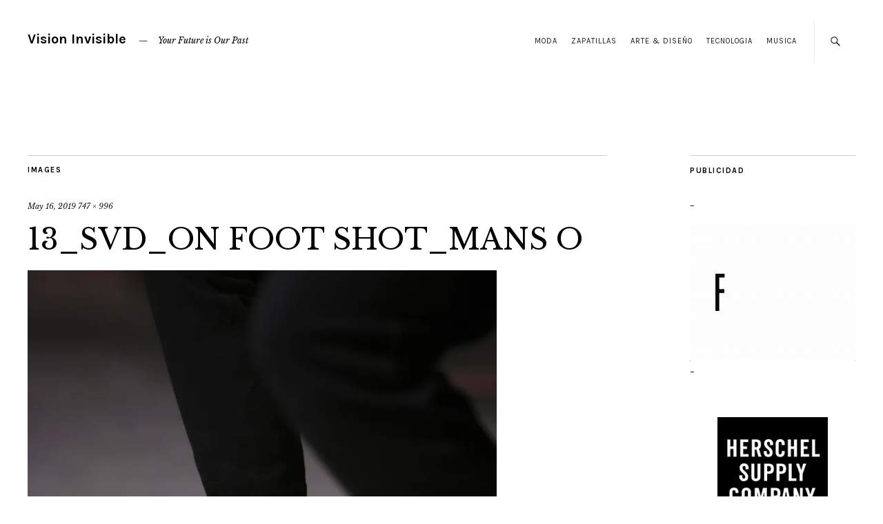

--- FILE ---
content_type: text/html; charset=UTF-8
request_url: https://www.visioninvisible.com.ar/2019/05/08/sivasdescalzo-rinde-homenaje-al-mundial-82-en-su-colaboracion-para-adidas-consortium/13_svd_on-foot-shot_mans-o/
body_size: 11993
content:
<!DOCTYPE html>
<html dir="ltr" lang="en-US" id="html">
<head>
	<meta charset="UTF-8" />
	<meta name="viewport" content="width=device-width,initial-scale=1">
	<link rel="profile" href="http://gmpg.org/xfn/11">
	<link rel="pingback" href="https://www.visioninvisible.com.ar/xmlrpc.php">
	<!--[if lt IE 9]>
		<script src="https://www.visioninvisible.com.ar/wp-content/themes/zvi/js/html5.js"></script>
	<![endif]-->
<title>13_SVD_ON FOOT SHOT_MANS O | Vision Invisible</title>

		<!-- All in One SEO 4.2.3.1 -->
		<meta name="robots" content="max-image-preview:large" />
		<link rel="canonical" href="https://www.visioninvisible.com.ar/2019/05/08/sivasdescalzo-rinde-homenaje-al-mundial-82-en-su-colaboracion-para-adidas-consortium/13_svd_on-foot-shot_mans-o/" />
		<meta name="generator" content="All in One SEO (AIOSEO) 4.2.3.1 " />
		<meta name="google" content="nositelinkssearchbox" />
		<script type="application/ld+json" class="aioseo-schema">
			{"@context":"https:\/\/schema.org","@graph":[{"@type":"WebSite","@id":"https:\/\/www.visioninvisible.com.ar\/#website","url":"https:\/\/www.visioninvisible.com.ar\/","name":"Vision Invisible","description":"Your Future is Our Past","inLanguage":"en-US","publisher":{"@id":"https:\/\/www.visioninvisible.com.ar\/#organization"}},{"@type":"Organization","@id":"https:\/\/www.visioninvisible.com.ar\/#organization","name":"Vision Invisible","url":"https:\/\/www.visioninvisible.com.ar\/"},{"@type":"BreadcrumbList","@id":"https:\/\/www.visioninvisible.com.ar\/2019\/05\/08\/sivasdescalzo-rinde-homenaje-al-mundial-82-en-su-colaboracion-para-adidas-consortium\/13_svd_on-foot-shot_mans-o\/#breadcrumblist","itemListElement":[{"@type":"ListItem","@id":"https:\/\/www.visioninvisible.com.ar\/#listItem","position":1,"item":{"@type":"WebPage","@id":"https:\/\/www.visioninvisible.com.ar\/","name":"Home","description":"Your Future is Our Past","url":"https:\/\/www.visioninvisible.com.ar\/"},"nextItem":"https:\/\/www.visioninvisible.com.ar\/2019\/05\/08\/sivasdescalzo-rinde-homenaje-al-mundial-82-en-su-colaboracion-para-adidas-consortium\/13_svd_on-foot-shot_mans-o\/#listItem"},{"@type":"ListItem","@id":"https:\/\/www.visioninvisible.com.ar\/2019\/05\/08\/sivasdescalzo-rinde-homenaje-al-mundial-82-en-su-colaboracion-para-adidas-consortium\/13_svd_on-foot-shot_mans-o\/#listItem","position":2,"item":{"@type":"WebPage","@id":"https:\/\/www.visioninvisible.com.ar\/2019\/05\/08\/sivasdescalzo-rinde-homenaje-al-mundial-82-en-su-colaboracion-para-adidas-consortium\/13_svd_on-foot-shot_mans-o\/","name":"13_SVD_ON FOOT SHOT_MANS O","url":"https:\/\/www.visioninvisible.com.ar\/2019\/05\/08\/sivasdescalzo-rinde-homenaje-al-mundial-82-en-su-colaboracion-para-adidas-consortium\/13_svd_on-foot-shot_mans-o\/"},"previousItem":"https:\/\/www.visioninvisible.com.ar\/#listItem"}]},{"@type":"Person","@id":"https:\/\/www.visioninvisible.com.ar\/author\/marxs\/#author","url":"https:\/\/www.visioninvisible.com.ar\/author\/marxs\/","name":"Marxs","image":{"@type":"ImageObject","@id":"https:\/\/www.visioninvisible.com.ar\/2019\/05\/08\/sivasdescalzo-rinde-homenaje-al-mundial-82-en-su-colaboracion-para-adidas-consortium\/13_svd_on-foot-shot_mans-o\/#authorImage","url":"https:\/\/secure.gravatar.com\/avatar\/a6a3e063be485efb0835c1e0d1333524b60ec518d8d9b5be87a198fd4d25e954?s=96&d=mm&r=g","width":96,"height":96,"caption":"Marxs"}},{"@type":"ItemPage","@id":"https:\/\/www.visioninvisible.com.ar\/2019\/05\/08\/sivasdescalzo-rinde-homenaje-al-mundial-82-en-su-colaboracion-para-adidas-consortium\/13_svd_on-foot-shot_mans-o\/#itempage","url":"https:\/\/www.visioninvisible.com.ar\/2019\/05\/08\/sivasdescalzo-rinde-homenaje-al-mundial-82-en-su-colaboracion-para-adidas-consortium\/13_svd_on-foot-shot_mans-o\/","name":"13_SVD_ON FOOT SHOT_MANS O | Vision Invisible","inLanguage":"en-US","isPartOf":{"@id":"https:\/\/www.visioninvisible.com.ar\/#website"},"breadcrumb":{"@id":"https:\/\/www.visioninvisible.com.ar\/2019\/05\/08\/sivasdescalzo-rinde-homenaje-al-mundial-82-en-su-colaboracion-para-adidas-consortium\/13_svd_on-foot-shot_mans-o\/#breadcrumblist"},"author":"https:\/\/www.visioninvisible.com.ar\/author\/marxs\/#author","creator":"https:\/\/www.visioninvisible.com.ar\/author\/marxs\/#author","datePublished":"2019-05-16T17:22:13-03:00","dateModified":"2019-05-16T17:22:13-03:00"}]}
		</script>
		<!-- All in One SEO -->

<link rel='dns-prefetch' href='//secure.gravatar.com' />
<link rel='dns-prefetch' href='//fonts.googleapis.com' />
<link rel='dns-prefetch' href='//v0.wordpress.com' />
<link rel='dns-prefetch' href='//widgets.wp.com' />
<link rel='dns-prefetch' href='//s0.wp.com' />
<link rel='dns-prefetch' href='//0.gravatar.com' />
<link rel='dns-prefetch' href='//1.gravatar.com' />
<link rel='dns-prefetch' href='//2.gravatar.com' />
<link rel='dns-prefetch' href='//i0.wp.com' />
<link rel='dns-prefetch' href='//c0.wp.com' />
<link rel="alternate" type="application/rss+xml" title="Vision Invisible &raquo; Feed" href="https://www.visioninvisible.com.ar/feed/" />
<link rel="alternate" type="application/rss+xml" title="Vision Invisible &raquo; Comments Feed" href="https://www.visioninvisible.com.ar/comments/feed/" />
<link rel="alternate" type="application/rss+xml" title="Vision Invisible &raquo; 13_SVD_ON FOOT SHOT_MANS O Comments Feed" href="https://www.visioninvisible.com.ar/2019/05/08/sivasdescalzo-rinde-homenaje-al-mundial-82-en-su-colaboracion-para-adidas-consortium/13_svd_on-foot-shot_mans-o/feed/" />
<link rel="alternate" title="oEmbed (JSON)" type="application/json+oembed" href="https://www.visioninvisible.com.ar/wp-json/oembed/1.0/embed?url=https%3A%2F%2Fwww.visioninvisible.com.ar%2F2019%2F05%2F08%2Fsivasdescalzo-rinde-homenaje-al-mundial-82-en-su-colaboracion-para-adidas-consortium%2F13_svd_on-foot-shot_mans-o%2F" />
<link rel="alternate" title="oEmbed (XML)" type="text/xml+oembed" href="https://www.visioninvisible.com.ar/wp-json/oembed/1.0/embed?url=https%3A%2F%2Fwww.visioninvisible.com.ar%2F2019%2F05%2F08%2Fsivasdescalzo-rinde-homenaje-al-mundial-82-en-su-colaboracion-para-adidas-consortium%2F13_svd_on-foot-shot_mans-o%2F&#038;format=xml" />
			<link rel="preload" href="https://www.visioninvisible.com.ar/wp-content/plugins/canvas/assets/fonts/canvas-icons.woff" as="font" type="font/woff" crossorigin>
			<style id='wp-img-auto-sizes-contain-inline-css' type='text/css'>
img:is([sizes=auto i],[sizes^="auto," i]){contain-intrinsic-size:3000px 1500px}
/*# sourceURL=wp-img-auto-sizes-contain-inline-css */
</style>
<link rel='stylesheet' id='canvas-css' href='https://www.visioninvisible.com.ar/wp-content/plugins/canvas/assets/css/canvas.css?ver=2.3.8' type='text/css' media='all' />
<link rel='alternate stylesheet' id='powerkit-icons-css' href='https://www.visioninvisible.com.ar/wp-content/plugins/powerkit/assets/fonts/powerkit-icons.woff?ver=2.7.5' type='text/css' as='font' type='font/wof' crossorigin />
<link rel='stylesheet' id='powerkit-css' href='https://www.visioninvisible.com.ar/wp-content/plugins/powerkit/assets/css/powerkit.css?ver=2.7.5' type='text/css' media='all' />
<style id='wp-emoji-styles-inline-css' type='text/css'>

	img.wp-smiley, img.emoji {
		display: inline !important;
		border: none !important;
		box-shadow: none !important;
		height: 1em !important;
		width: 1em !important;
		margin: 0 0.07em !important;
		vertical-align: -0.1em !important;
		background: none !important;
		padding: 0 !important;
	}
/*# sourceURL=wp-emoji-styles-inline-css */
</style>
<style id='wp-block-library-inline-css' type='text/css'>
:root{--wp-block-synced-color:#7a00df;--wp-block-synced-color--rgb:122,0,223;--wp-bound-block-color:var(--wp-block-synced-color);--wp-editor-canvas-background:#ddd;--wp-admin-theme-color:#007cba;--wp-admin-theme-color--rgb:0,124,186;--wp-admin-theme-color-darker-10:#006ba1;--wp-admin-theme-color-darker-10--rgb:0,107,160.5;--wp-admin-theme-color-darker-20:#005a87;--wp-admin-theme-color-darker-20--rgb:0,90,135;--wp-admin-border-width-focus:2px}@media (min-resolution:192dpi){:root{--wp-admin-border-width-focus:1.5px}}.wp-element-button{cursor:pointer}:root .has-very-light-gray-background-color{background-color:#eee}:root .has-very-dark-gray-background-color{background-color:#313131}:root .has-very-light-gray-color{color:#eee}:root .has-very-dark-gray-color{color:#313131}:root .has-vivid-green-cyan-to-vivid-cyan-blue-gradient-background{background:linear-gradient(135deg,#00d084,#0693e3)}:root .has-purple-crush-gradient-background{background:linear-gradient(135deg,#34e2e4,#4721fb 50%,#ab1dfe)}:root .has-hazy-dawn-gradient-background{background:linear-gradient(135deg,#faaca8,#dad0ec)}:root .has-subdued-olive-gradient-background{background:linear-gradient(135deg,#fafae1,#67a671)}:root .has-atomic-cream-gradient-background{background:linear-gradient(135deg,#fdd79a,#004a59)}:root .has-nightshade-gradient-background{background:linear-gradient(135deg,#330968,#31cdcf)}:root .has-midnight-gradient-background{background:linear-gradient(135deg,#020381,#2874fc)}:root{--wp--preset--font-size--normal:16px;--wp--preset--font-size--huge:42px}.has-regular-font-size{font-size:1em}.has-larger-font-size{font-size:2.625em}.has-normal-font-size{font-size:var(--wp--preset--font-size--normal)}.has-huge-font-size{font-size:var(--wp--preset--font-size--huge)}.has-text-align-center{text-align:center}.has-text-align-left{text-align:left}.has-text-align-right{text-align:right}.has-fit-text{white-space:nowrap!important}#end-resizable-editor-section{display:none}.aligncenter{clear:both}.items-justified-left{justify-content:flex-start}.items-justified-center{justify-content:center}.items-justified-right{justify-content:flex-end}.items-justified-space-between{justify-content:space-between}.screen-reader-text{border:0;clip-path:inset(50%);height:1px;margin:-1px;overflow:hidden;padding:0;position:absolute;width:1px;word-wrap:normal!important}.screen-reader-text:focus{background-color:#ddd;clip-path:none;color:#444;display:block;font-size:1em;height:auto;left:5px;line-height:normal;padding:15px 23px 14px;text-decoration:none;top:5px;width:auto;z-index:100000}html :where(.has-border-color){border-style:solid}html :where([style*=border-top-color]){border-top-style:solid}html :where([style*=border-right-color]){border-right-style:solid}html :where([style*=border-bottom-color]){border-bottom-style:solid}html :where([style*=border-left-color]){border-left-style:solid}html :where([style*=border-width]){border-style:solid}html :where([style*=border-top-width]){border-top-style:solid}html :where([style*=border-right-width]){border-right-style:solid}html :where([style*=border-bottom-width]){border-bottom-style:solid}html :where([style*=border-left-width]){border-left-style:solid}html :where(img[class*=wp-image-]){height:auto;max-width:100%}:where(figure){margin:0 0 1em}html :where(.is-position-sticky){--wp-admin--admin-bar--position-offset:var(--wp-admin--admin-bar--height,0px)}@media screen and (max-width:600px){html :where(.is-position-sticky){--wp-admin--admin-bar--position-offset:0px}}
.has-text-align-justify{text-align:justify;}

/*# sourceURL=wp-block-library-inline-css */
</style><style id='global-styles-inline-css' type='text/css'>
:root{--wp--preset--aspect-ratio--square: 1;--wp--preset--aspect-ratio--4-3: 4/3;--wp--preset--aspect-ratio--3-4: 3/4;--wp--preset--aspect-ratio--3-2: 3/2;--wp--preset--aspect-ratio--2-3: 2/3;--wp--preset--aspect-ratio--16-9: 16/9;--wp--preset--aspect-ratio--9-16: 9/16;--wp--preset--color--black: #000000;--wp--preset--color--cyan-bluish-gray: #abb8c3;--wp--preset--color--white: #ffffff;--wp--preset--color--pale-pink: #f78da7;--wp--preset--color--vivid-red: #cf2e2e;--wp--preset--color--luminous-vivid-orange: #ff6900;--wp--preset--color--luminous-vivid-amber: #fcb900;--wp--preset--color--light-green-cyan: #7bdcb5;--wp--preset--color--vivid-green-cyan: #00d084;--wp--preset--color--pale-cyan-blue: #8ed1fc;--wp--preset--color--vivid-cyan-blue: #0693e3;--wp--preset--color--vivid-purple: #9b51e0;--wp--preset--gradient--vivid-cyan-blue-to-vivid-purple: linear-gradient(135deg,rgb(6,147,227) 0%,rgb(155,81,224) 100%);--wp--preset--gradient--light-green-cyan-to-vivid-green-cyan: linear-gradient(135deg,rgb(122,220,180) 0%,rgb(0,208,130) 100%);--wp--preset--gradient--luminous-vivid-amber-to-luminous-vivid-orange: linear-gradient(135deg,rgb(252,185,0) 0%,rgb(255,105,0) 100%);--wp--preset--gradient--luminous-vivid-orange-to-vivid-red: linear-gradient(135deg,rgb(255,105,0) 0%,rgb(207,46,46) 100%);--wp--preset--gradient--very-light-gray-to-cyan-bluish-gray: linear-gradient(135deg,rgb(238,238,238) 0%,rgb(169,184,195) 100%);--wp--preset--gradient--cool-to-warm-spectrum: linear-gradient(135deg,rgb(74,234,220) 0%,rgb(151,120,209) 20%,rgb(207,42,186) 40%,rgb(238,44,130) 60%,rgb(251,105,98) 80%,rgb(254,248,76) 100%);--wp--preset--gradient--blush-light-purple: linear-gradient(135deg,rgb(255,206,236) 0%,rgb(152,150,240) 100%);--wp--preset--gradient--blush-bordeaux: linear-gradient(135deg,rgb(254,205,165) 0%,rgb(254,45,45) 50%,rgb(107,0,62) 100%);--wp--preset--gradient--luminous-dusk: linear-gradient(135deg,rgb(255,203,112) 0%,rgb(199,81,192) 50%,rgb(65,88,208) 100%);--wp--preset--gradient--pale-ocean: linear-gradient(135deg,rgb(255,245,203) 0%,rgb(182,227,212) 50%,rgb(51,167,181) 100%);--wp--preset--gradient--electric-grass: linear-gradient(135deg,rgb(202,248,128) 0%,rgb(113,206,126) 100%);--wp--preset--gradient--midnight: linear-gradient(135deg,rgb(2,3,129) 0%,rgb(40,116,252) 100%);--wp--preset--font-size--small: 13px;--wp--preset--font-size--medium: 20px;--wp--preset--font-size--large: 19px;--wp--preset--font-size--x-large: 42px;--wp--preset--font-size--regular: 15px;--wp--preset--font-size--larger: 24px;--wp--preset--spacing--20: 0.44rem;--wp--preset--spacing--30: 0.67rem;--wp--preset--spacing--40: 1rem;--wp--preset--spacing--50: 1.5rem;--wp--preset--spacing--60: 2.25rem;--wp--preset--spacing--70: 3.38rem;--wp--preset--spacing--80: 5.06rem;--wp--preset--shadow--natural: 6px 6px 9px rgba(0, 0, 0, 0.2);--wp--preset--shadow--deep: 12px 12px 50px rgba(0, 0, 0, 0.4);--wp--preset--shadow--sharp: 6px 6px 0px rgba(0, 0, 0, 0.2);--wp--preset--shadow--outlined: 6px 6px 0px -3px rgb(255, 255, 255), 6px 6px rgb(0, 0, 0);--wp--preset--shadow--crisp: 6px 6px 0px rgb(0, 0, 0);}:where(.is-layout-flex){gap: 0.5em;}:where(.is-layout-grid){gap: 0.5em;}body .is-layout-flex{display: flex;}.is-layout-flex{flex-wrap: wrap;align-items: center;}.is-layout-flex > :is(*, div){margin: 0;}body .is-layout-grid{display: grid;}.is-layout-grid > :is(*, div){margin: 0;}:where(.wp-block-columns.is-layout-flex){gap: 2em;}:where(.wp-block-columns.is-layout-grid){gap: 2em;}:where(.wp-block-post-template.is-layout-flex){gap: 1.25em;}:where(.wp-block-post-template.is-layout-grid){gap: 1.25em;}.has-black-color{color: var(--wp--preset--color--black) !important;}.has-cyan-bluish-gray-color{color: var(--wp--preset--color--cyan-bluish-gray) !important;}.has-white-color{color: var(--wp--preset--color--white) !important;}.has-pale-pink-color{color: var(--wp--preset--color--pale-pink) !important;}.has-vivid-red-color{color: var(--wp--preset--color--vivid-red) !important;}.has-luminous-vivid-orange-color{color: var(--wp--preset--color--luminous-vivid-orange) !important;}.has-luminous-vivid-amber-color{color: var(--wp--preset--color--luminous-vivid-amber) !important;}.has-light-green-cyan-color{color: var(--wp--preset--color--light-green-cyan) !important;}.has-vivid-green-cyan-color{color: var(--wp--preset--color--vivid-green-cyan) !important;}.has-pale-cyan-blue-color{color: var(--wp--preset--color--pale-cyan-blue) !important;}.has-vivid-cyan-blue-color{color: var(--wp--preset--color--vivid-cyan-blue) !important;}.has-vivid-purple-color{color: var(--wp--preset--color--vivid-purple) !important;}.has-black-background-color{background-color: var(--wp--preset--color--black) !important;}.has-cyan-bluish-gray-background-color{background-color: var(--wp--preset--color--cyan-bluish-gray) !important;}.has-white-background-color{background-color: var(--wp--preset--color--white) !important;}.has-pale-pink-background-color{background-color: var(--wp--preset--color--pale-pink) !important;}.has-vivid-red-background-color{background-color: var(--wp--preset--color--vivid-red) !important;}.has-luminous-vivid-orange-background-color{background-color: var(--wp--preset--color--luminous-vivid-orange) !important;}.has-luminous-vivid-amber-background-color{background-color: var(--wp--preset--color--luminous-vivid-amber) !important;}.has-light-green-cyan-background-color{background-color: var(--wp--preset--color--light-green-cyan) !important;}.has-vivid-green-cyan-background-color{background-color: var(--wp--preset--color--vivid-green-cyan) !important;}.has-pale-cyan-blue-background-color{background-color: var(--wp--preset--color--pale-cyan-blue) !important;}.has-vivid-cyan-blue-background-color{background-color: var(--wp--preset--color--vivid-cyan-blue) !important;}.has-vivid-purple-background-color{background-color: var(--wp--preset--color--vivid-purple) !important;}.has-black-border-color{border-color: var(--wp--preset--color--black) !important;}.has-cyan-bluish-gray-border-color{border-color: var(--wp--preset--color--cyan-bluish-gray) !important;}.has-white-border-color{border-color: var(--wp--preset--color--white) !important;}.has-pale-pink-border-color{border-color: var(--wp--preset--color--pale-pink) !important;}.has-vivid-red-border-color{border-color: var(--wp--preset--color--vivid-red) !important;}.has-luminous-vivid-orange-border-color{border-color: var(--wp--preset--color--luminous-vivid-orange) !important;}.has-luminous-vivid-amber-border-color{border-color: var(--wp--preset--color--luminous-vivid-amber) !important;}.has-light-green-cyan-border-color{border-color: var(--wp--preset--color--light-green-cyan) !important;}.has-vivid-green-cyan-border-color{border-color: var(--wp--preset--color--vivid-green-cyan) !important;}.has-pale-cyan-blue-border-color{border-color: var(--wp--preset--color--pale-cyan-blue) !important;}.has-vivid-cyan-blue-border-color{border-color: var(--wp--preset--color--vivid-cyan-blue) !important;}.has-vivid-purple-border-color{border-color: var(--wp--preset--color--vivid-purple) !important;}.has-vivid-cyan-blue-to-vivid-purple-gradient-background{background: var(--wp--preset--gradient--vivid-cyan-blue-to-vivid-purple) !important;}.has-light-green-cyan-to-vivid-green-cyan-gradient-background{background: var(--wp--preset--gradient--light-green-cyan-to-vivid-green-cyan) !important;}.has-luminous-vivid-amber-to-luminous-vivid-orange-gradient-background{background: var(--wp--preset--gradient--luminous-vivid-amber-to-luminous-vivid-orange) !important;}.has-luminous-vivid-orange-to-vivid-red-gradient-background{background: var(--wp--preset--gradient--luminous-vivid-orange-to-vivid-red) !important;}.has-very-light-gray-to-cyan-bluish-gray-gradient-background{background: var(--wp--preset--gradient--very-light-gray-to-cyan-bluish-gray) !important;}.has-cool-to-warm-spectrum-gradient-background{background: var(--wp--preset--gradient--cool-to-warm-spectrum) !important;}.has-blush-light-purple-gradient-background{background: var(--wp--preset--gradient--blush-light-purple) !important;}.has-blush-bordeaux-gradient-background{background: var(--wp--preset--gradient--blush-bordeaux) !important;}.has-luminous-dusk-gradient-background{background: var(--wp--preset--gradient--luminous-dusk) !important;}.has-pale-ocean-gradient-background{background: var(--wp--preset--gradient--pale-ocean) !important;}.has-electric-grass-gradient-background{background: var(--wp--preset--gradient--electric-grass) !important;}.has-midnight-gradient-background{background: var(--wp--preset--gradient--midnight) !important;}.has-small-font-size{font-size: var(--wp--preset--font-size--small) !important;}.has-medium-font-size{font-size: var(--wp--preset--font-size--medium) !important;}.has-large-font-size{font-size: var(--wp--preset--font-size--large) !important;}.has-x-large-font-size{font-size: var(--wp--preset--font-size--x-large) !important;}
/*# sourceURL=global-styles-inline-css */
</style>

<style id='classic-theme-styles-inline-css' type='text/css'>
/*! This file is auto-generated */
.wp-block-button__link{color:#fff;background-color:#32373c;border-radius:9999px;box-shadow:none;text-decoration:none;padding:calc(.667em + 2px) calc(1.333em + 2px);font-size:1.125em}.wp-block-file__button{background:#32373c;color:#fff;text-decoration:none}
/*# sourceURL=/wp-includes/css/classic-themes.min.css */
</style>
<link rel='stylesheet' id='canvas-block-posts-sidebar-css' href='https://www.visioninvisible.com.ar/wp-content/plugins/canvas/components/posts/block-posts-sidebar/block-posts-sidebar.css?ver=1659471139' type='text/css' media='all' />
<link rel='stylesheet' id='absolute-reviews-css' href='https://www.visioninvisible.com.ar/wp-content/plugins/absolute-reviews/public/css/absolute-reviews-public.css?ver=1.1.0' type='text/css' media='all' />
<link rel='stylesheet' id='advanced-popups-css' href='https://www.visioninvisible.com.ar/wp-content/plugins/advanced-popups/public/css/advanced-popups-public.css?ver=1.1.3' type='text/css' media='all' />
<link rel='stylesheet' id='arve-main-css' href='https://www.visioninvisible.com.ar/wp-content/plugins/advanced-responsive-video-embedder/build/main.css?ver=1bca356de819b25e2c48f05fc0d1b1e9' type='text/css' media='all' />
<link rel='stylesheet' id='arve-pro-css' href='https://www.visioninvisible.com.ar/wp-content/plugins/arve-pro/build/main.css?ver=8b923f6abe969de964a67e821eab9d5d' type='text/css' media='all' />
<link rel='stylesheet' id='canvas-block-heading-style-css' href='https://www.visioninvisible.com.ar/wp-content/plugins/canvas/components/content-formatting/block-heading/block.css?ver=1659471137' type='text/css' media='all' />
<link rel='stylesheet' id='canvas-block-list-style-css' href='https://www.visioninvisible.com.ar/wp-content/plugins/canvas/components/content-formatting/block-list/block.css?ver=1659471138' type='text/css' media='all' />
<link rel='stylesheet' id='canvas-block-paragraph-style-css' href='https://www.visioninvisible.com.ar/wp-content/plugins/canvas/components/content-formatting/block-paragraph/block.css?ver=1659471138' type='text/css' media='all' />
<link rel='stylesheet' id='canvas-block-separator-style-css' href='https://www.visioninvisible.com.ar/wp-content/plugins/canvas/components/content-formatting/block-separator/block.css?ver=1659471138' type='text/css' media='all' />
<link rel='stylesheet' id='canvas-block-group-style-css' href='https://www.visioninvisible.com.ar/wp-content/plugins/canvas/components/basic-elements/block-group/block.css?ver=1659471139' type='text/css' media='all' />
<link rel='stylesheet' id='canvas-block-cover-style-css' href='https://www.visioninvisible.com.ar/wp-content/plugins/canvas/components/basic-elements/block-cover/block.css?ver=1659471138' type='text/css' media='all' />
<link rel='stylesheet' id='contact-form-7-css' href='https://www.visioninvisible.com.ar/wp-content/plugins/contact-form-7/includes/css/styles.css?ver=5.6.1' type='text/css' media='all' />
<link rel='stylesheet' id='powerkit-author-box-css' href='https://www.visioninvisible.com.ar/wp-content/plugins/powerkit/modules/author-box/public/css/public-powerkit-author-box.css?ver=2.7.5' type='text/css' media='all' />
<link rel='stylesheet' id='powerkit-basic-elements-css' href='https://www.visioninvisible.com.ar/wp-content/plugins/powerkit/modules/basic-elements/public/css/public-powerkit-basic-elements.css?ver=2.7.5' type='text/css' media='screen' />
<link rel='stylesheet' id='powerkit-coming-soon-css' href='https://www.visioninvisible.com.ar/wp-content/plugins/powerkit/modules/coming-soon/public/css/public-powerkit-coming-soon.css?ver=2.7.5' type='text/css' media='all' />
<link rel='stylesheet' id='powerkit-content-formatting-css' href='https://www.visioninvisible.com.ar/wp-content/plugins/powerkit/modules/content-formatting/public/css/public-powerkit-content-formatting.css?ver=2.7.5' type='text/css' media='all' />
<link rel='stylesheet' id='powerkit-сontributors-css' href='https://www.visioninvisible.com.ar/wp-content/plugins/powerkit/modules/contributors/public/css/public-powerkit-contributors.css?ver=2.7.5' type='text/css' media='all' />
<link rel='stylesheet' id='powerkit-facebook-css' href='https://www.visioninvisible.com.ar/wp-content/plugins/powerkit/modules/facebook/public/css/public-powerkit-facebook.css?ver=2.7.5' type='text/css' media='all' />
<link rel='stylesheet' id='powerkit-featured-categories-css' href='https://www.visioninvisible.com.ar/wp-content/plugins/powerkit/modules/featured-categories/public/css/public-powerkit-featured-categories.css?ver=2.7.5' type='text/css' media='all' />
<link rel='stylesheet' id='powerkit-inline-posts-css' href='https://www.visioninvisible.com.ar/wp-content/plugins/powerkit/modules/inline-posts/public/css/public-powerkit-inline-posts.css?ver=2.7.5' type='text/css' media='all' />
<link rel='stylesheet' id='powerkit-instagram-css' href='https://www.visioninvisible.com.ar/wp-content/plugins/powerkit/modules/instagram/public/css/public-powerkit-instagram.css?ver=2.7.5' type='text/css' media='all' />
<link rel='stylesheet' id='powerkit-justified-gallery-css' href='https://www.visioninvisible.com.ar/wp-content/plugins/powerkit/modules/justified-gallery/public/css/public-powerkit-justified-gallery.css?ver=2.7.5' type='text/css' media='all' />
<link rel='stylesheet' id='glightbox-css' href='https://www.visioninvisible.com.ar/wp-content/plugins/powerkit/modules/lightbox/public/css/glightbox.min.css?ver=2.7.5' type='text/css' media='all' />
<link rel='stylesheet' id='powerkit-lightbox-css' href='https://www.visioninvisible.com.ar/wp-content/plugins/powerkit/modules/lightbox/public/css/public-powerkit-lightbox.css?ver=2.7.5' type='text/css' media='all' />
<link rel='stylesheet' id='powerkit-opt-in-forms-css' href='https://www.visioninvisible.com.ar/wp-content/plugins/powerkit/modules/opt-in-forms/public/css/public-powerkit-opt-in-forms.css?ver=2.7.5' type='text/css' media='all' />
<link rel='stylesheet' id='powerkit-pinterest-css' href='https://www.visioninvisible.com.ar/wp-content/plugins/powerkit/modules/pinterest/public/css/public-powerkit-pinterest.css?ver=2.7.5' type='text/css' media='all' />
<link rel='stylesheet' id='powerkit-widget-posts-css' href='https://www.visioninvisible.com.ar/wp-content/plugins/powerkit/modules/posts/public/css/public-powerkit-widget-posts.css?ver=2.7.5' type='text/css' media='all' />
<link rel='stylesheet' id='powerkit-scroll-to-top-css' href='https://www.visioninvisible.com.ar/wp-content/plugins/powerkit/modules/scroll-to-top/public/css/public-powerkit-scroll-to-top.css?ver=2.7.5' type='text/css' media='all' />
<link rel='stylesheet' id='powerkit-share-buttons-css' href='https://www.visioninvisible.com.ar/wp-content/plugins/powerkit/modules/share-buttons/public/css/public-powerkit-share-buttons.css?ver=2.7.5' type='text/css' media='all' />
<link rel='stylesheet' id='powerkit-slider-gallery-css' href='https://www.visioninvisible.com.ar/wp-content/plugins/powerkit/modules/slider-gallery/public/css/public-powerkit-slider-gallery.css?ver=2.7.5' type='text/css' media='all' />
<link rel='stylesheet' id='powerkit-social-links-css' href='https://www.visioninvisible.com.ar/wp-content/plugins/powerkit/modules/social-links/public/css/public-powerkit-social-links.css?ver=2.7.5' type='text/css' media='all' />
<link rel='stylesheet' id='powerkit-table-of-contents-css' href='https://www.visioninvisible.com.ar/wp-content/plugins/powerkit/modules/table-of-contents/public/css/public-powerkit-table-of-contents.css?ver=2.7.5' type='text/css' media='all' />
<link rel='stylesheet' id='powerkit-twitter-css' href='https://www.visioninvisible.com.ar/wp-content/plugins/powerkit/modules/twitter/public/css/public-powerkit-twitter.css?ver=2.7.5' type='text/css' media='all' />
<link rel='stylesheet' id='powerkit-widget-about-css' href='https://www.visioninvisible.com.ar/wp-content/plugins/powerkit/modules/widget-about/public/css/public-powerkit-widget-about.css?ver=2.7.5' type='text/css' media='all' />
<link rel='stylesheet' id='zuki-flex-slider-style-css' href='https://www.visioninvisible.com.ar/wp-content/themes/zvi/js/flex-slider/flexslider.css?ver=6.9' type='text/css' media='all' />
<link rel='stylesheet' id='zuki-fonts-css' href='//fonts.googleapis.com/css?family=Libre+Baskerville%3A400%2C700%2C400italic%7CKarla%3A400%2C400italic%2C700%2C700italic%26subset%3Dlatin%2Clatin-ext&#038;subset=latin%2Clatin-ext' type='text/css' media='all' />
<link rel='stylesheet' id='genericons-css' href='https://c0.wp.com/p/jetpack/11.2.2/_inc/genericons/genericons/genericons.css' type='text/css' media='all' />
<link rel='stylesheet' id='zuki-style-css' href='https://www.visioninvisible.com.ar/wp-content/themes/zvi/style.css?ver=20140630' type='text/css' media='all' />
<link rel='stylesheet' id='jetpack_facebook_likebox-css' href='https://c0.wp.com/p/jetpack/11.2.2/modules/widgets/facebook-likebox/style.css' type='text/css' media='all' />
<link rel='stylesheet' id='searchwp-live-search-css' href='https://www.visioninvisible.com.ar/wp-content/plugins/searchwp-live-ajax-search/assets/styles/style.css?ver=1.6.2' type='text/css' media='all' />
<link rel='stylesheet' id='jetpack_css-css' href='https://c0.wp.com/p/jetpack/11.2.2/css/jetpack.css' type='text/css' media='all' />
<script type="text/javascript" src="https://c0.wp.com/c/6.9/wp-includes/js/jquery/jquery.min.js" id="jquery-core-js"></script>
<script type="text/javascript" src="https://c0.wp.com/c/6.9/wp-includes/js/jquery/jquery-migrate.min.js" id="jquery-migrate-js"></script>
<script type="text/javascript" src="https://www.visioninvisible.com.ar/wp-content/plugins/advanced-popups/public/js/advanced-popups-public.js?ver=1.1.3" id="advanced-popups-js"></script>
<script async="async" type="text/javascript" src="https://www.visioninvisible.com.ar/wp-content/plugins/advanced-responsive-video-embedder/build/main.js?ver=1bca356de819b25e2c48f05fc0d1b1e9" id="arve-main-js"></script>
<script type="text/javascript" src="https://www.visioninvisible.com.ar/wp-content/themes/zvi/js/jquery.fitvids.js?ver=1.1" id="zuki-fitvids-js"></script>
<script type="text/javascript" src="https://www.visioninvisible.com.ar/wp-content/themes/zvi/js/flex-slider/jquery.flexslider-min.js?ver=6.9" id="zuki-flex-slider-js"></script>
<script type="text/javascript" src="https://www.visioninvisible.com.ar/wp-content/themes/zvi/js/functions.js?ver=20140426" id="zuki-script-js"></script>
<link rel="https://api.w.org/" href="https://www.visioninvisible.com.ar/wp-json/" /><link rel="alternate" title="JSON" type="application/json" href="https://www.visioninvisible.com.ar/wp-json/wp/v2/media/81994" /><link rel="EditURI" type="application/rsd+xml" title="RSD" href="https://www.visioninvisible.com.ar/xmlrpc.php?rsd" />
<meta name="generator" content="WordPress 6.9" />
<link rel='shortlink' href='https://www.visioninvisible.com.ar/?p=81994' />
		<link rel="preload" href="https://www.visioninvisible.com.ar/wp-content/plugins/absolute-reviews/fonts/absolute-reviews-icons.woff" as="font" type="font/woff" crossorigin>
				<link rel="preload" href="https://www.visioninvisible.com.ar/wp-content/plugins/advanced-popups/fonts/advanced-popups-icons.woff" as="font" type="font/woff" crossorigin>
		<style>img#wpstats{display:none}</style>
		<style type="text/css">
		.widget-area p.summary a,
		.entry-content p a,
		.entry-content li a,
		.page .entry-content p a,
		blockquote cite a,
		.textwidget a,
		#comments .comment-text a,
		.authorbox p.author-description a {color: ;}
		.widget_zuki_recentposts_color .bg-wrap {background: ;}
		.archive-menu-content {background: ;}
	</style>
		<style id="kirki-inline-styles"></style></head>

<body class="attachment wp-singular attachment-template-default single single-attachment postid-81994 attachmentid-81994 attachment-jpeg wp-theme-zvi">

	<div id="container">

		<header id="masthead" class="cf" role="banner">

							<nav id="header-top-nav">
					<ul id="menu-topisimo" class="menu"><li id="menu-item-45363" class="menu-item menu-item-type-taxonomy menu-item-object-category menu-item-45363"><a href="https://www.visioninvisible.com.ar/category/moda/">Moda</a></li>
<li id="menu-item-45361" class="menu-item menu-item-type-taxonomy menu-item-object-category menu-item-45361"><a href="https://www.visioninvisible.com.ar/category/zapatillas/">Zapatillas</a></li>
<li id="menu-item-45364" class="menu-item menu-item-type-taxonomy menu-item-object-category menu-item-45364"><a href="https://www.visioninvisible.com.ar/category/arte/">Arte &#038; Diseño</a></li>
<li id="menu-item-45366" class="menu-item menu-item-type-taxonomy menu-item-object-category menu-item-45366"><a href="https://www.visioninvisible.com.ar/category/tecnologia/">Tecnologia</a></li>
<li id="menu-item-45365" class="menu-item menu-item-type-taxonomy menu-item-object-category menu-item-45365"><a href="https://www.visioninvisible.com.ar/category/musica/">Musica</a></li>
</ul>				</nav><!-- end #header-top -->
			
			<div id="site-title">
							<h1><a href="https://www.visioninvisible.com.ar/" title="Vision Invisible">Vision Invisible</a></h1>
							<h2 class="site-description">Your Future is Our Past</h2>
						</div><!-- end #site-title -->

			<a href="#menuopen" id="mobile-menu-toggle"><span>Menu</span></a>

			<div id="mobile-menu-wrap" class="cf">
									<div class="search-box">
						<a href="#" id="search-toggle"><span>Search</span></a>
						
<form method="get" id="searchform" class="searchform" action="https://www.visioninvisible.com.ar/" role="search">
	<label for="s" class="screen-reader-text"><span>Search</span></label>
	<input type="text" class="search-field" name="s" data-swplive="true" data-swpengine="default" data-swpconfig="default" id="s" placeholder="Type to search&hellip;" />
	<input type="submit" class="submit" name="submit" id="searchsubmit" value="Search" />
</form>					</div><!-- end .search-box -->
								<nav id="site-nav" class="cf">
									</nav><!-- end #site-nav -->
				<a href="#menuclose" id="mobile-menu-close"><span>Close Menu</span></a>
			</div><!-- end #mobile-menu-wrap -->

			
		</header><!-- end #masthead -->

<div id="main-wrap">
	<div id="primary" class="site-content cf" role="main">
	<h3 class="blog-title">Images</h3>

	<article id="post-81994" class="post-81994 attachment type-attachment status-inherit hentry">

		<header class="entry-header">
				<div class="entry-date">
					<a href="https://www.visioninvisible.com.ar/2019/05/08/sivasdescalzo-rinde-homenaje-al-mundial-82-en-su-colaboracion-para-adidas-consortium/13_svd_on-foot-shot_mans-o/">May 16, 2019</a>
				</div><!-- end .entry-date -->
				<div class="full-size-link"><a href="https://www.visioninvisible.com.ar/wp-content/uploads/2019/05/13_SVD_ON-FOOT-SHOT_MANS-O.jpg">747 &times; 996</a></div>
							<h1 class="entry-title">13_SVD_ON FOOT SHOT_MANS O</a></h1>
		</header><!--end .entry-header -->

		<div class="entry-wrap">
		<div class="entry-content">
			<div class="attachment">
						<a href="https://www.visioninvisible.com.ar/2019/05/08/sivasdescalzo-rinde-homenaje-al-mundial-82-en-su-colaboracion-para-adidas-consortium/14_svd_mans-o/" title="13_SVD_ON FOOT SHOT_MANS O"><img width="747" height="996" src="https://i0.wp.com/www.visioninvisible.com.ar/wp-content/uploads/2019/05/13_SVD_ON-FOOT-SHOT_MANS-O.jpg?fit=747%2C996&amp;ssl=1" class="attachment-1180x1180 size-1180x1180" alt="" decoding="async" fetchpriority="high" srcset="https://i0.wp.com/www.visioninvisible.com.ar/wp-content/uploads/2019/05/13_SVD_ON-FOOT-SHOT_MANS-O.jpg?w=747&amp;ssl=1 747w, https://i0.wp.com/www.visioninvisible.com.ar/wp-content/uploads/2019/05/13_SVD_ON-FOOT-SHOT_MANS-O.jpg?resize=474%2C632&amp;ssl=1 474w, https://i0.wp.com/www.visioninvisible.com.ar/wp-content/uploads/2019/05/13_SVD_ON-FOOT-SHOT_MANS-O.jpg?resize=371%2C495&amp;ssl=1 371w, https://i0.wp.com/www.visioninvisible.com.ar/wp-content/uploads/2019/05/13_SVD_ON-FOOT-SHOT_MANS-O.jpg?resize=420%2C560&amp;ssl=1 420w" sizes="(max-width: 747px) 100vw, 747px" data-attachment-id="81994" data-permalink="https://www.visioninvisible.com.ar/2019/05/08/sivasdescalzo-rinde-homenaje-al-mundial-82-en-su-colaboracion-para-adidas-consortium/13_svd_on-foot-shot_mans-o/" data-orig-file="https://i0.wp.com/www.visioninvisible.com.ar/wp-content/uploads/2019/05/13_SVD_ON-FOOT-SHOT_MANS-O.jpg?fit=747%2C996&amp;ssl=1" data-orig-size="747,996" data-comments-opened="1" data-image-meta="{&quot;aperture&quot;:&quot;2.2&quot;,&quot;credit&quot;:&quot;&quot;,&quot;camera&quot;:&quot;GFX 50R&quot;,&quot;caption&quot;:&quot;&quot;,&quot;created_timestamp&quot;:&quot;1516154849&quot;,&quot;copyright&quot;:&quot;&quot;,&quot;focal_length&quot;:&quot;110&quot;,&quot;iso&quot;:&quot;1000&quot;,&quot;shutter_speed&quot;:&quot;0.004&quot;,&quot;title&quot;:&quot;&quot;,&quot;orientation&quot;:&quot;1&quot;}" data-image-title="13_SVD_ON FOOT SHOT_MANS O" data-image-description="" data-image-caption="" data-medium-file="https://i0.wp.com/www.visioninvisible.com.ar/wp-content/uploads/2019/05/13_SVD_ON-FOOT-SHOT_MANS-O.jpg?fit=474%2C632&amp;ssl=1" data-large-file="https://i0.wp.com/www.visioninvisible.com.ar/wp-content/uploads/2019/05/13_SVD_ON-FOOT-SHOT_MANS-O.jpg?fit=371%2C495&amp;ssl=1" /></a>

						
			</div><!-- .attachment -->
		</div><!-- .entry-content -->
	</div><!-- end .entry-wrap -->

	</article><!-- #post-81994 -->

	
	<div id="comments" class="comments-area">

	
		<div id="respond" class="comment-respond">
		<h3 id="reply-title" class="comment-reply-title">Leave a Reply</h3><form action="https://www.visioninvisible.com.ar/wp-comments-post.php" method="post" id="commentform" class="comment-form"><p class="comment-notes"><span id="email-notes">Your email address will not be published.</span> <span class="required-field-message">Required fields are marked <span class="required">*</span></span></p><p class="comment-form-comment"><label for="comment">Comment <span class="required">*</span></label> <textarea id="comment" name="comment" cols="45" rows="8" maxlength="65525" required="required"></textarea></p><p class="comment-form-author"><label for="author">Name <span class="required">*</span></label> <input id="author" name="author" type="text" value="" size="30" maxlength="245" autocomplete="name" required="required" /></p>
<p class="comment-form-email"><label for="email">Email <span class="required">*</span></label> <input id="email" name="email" type="text" value="" size="30" maxlength="100" aria-describedby="email-notes" autocomplete="email" required="required" /></p>
<p class="comment-form-url"><label for="url">Website</label> <input id="url" name="url" type="text" value="" size="30" maxlength="200" autocomplete="url" /></p>
<p class="form-submit"><input name="submit" type="submit" id="submit" class="submit" value="Post Comment" /> <input type='hidden' name='comment_post_ID' value='81994' id='comment_post_ID' />
<input type='hidden' name='comment_parent' id='comment_parent' value='0' />
</p><p style="display: none;"><input type="hidden" id="akismet_comment_nonce" name="akismet_comment_nonce" value="d4f36aca27" /></p><p style="display: none !important;"><label>&#916;<textarea name="ak_hp_textarea" cols="45" rows="8" maxlength="100"></textarea></label><input type="hidden" id="ak_js_1" name="ak_js" value="88"/><script>document.getElementById( "ak_js_1" ).setAttribute( "value", ( new Date() ).getTime() );</script></p></form>	</div><!-- #respond -->
	
	</div><!-- #comments .comments-area -->

	<div class="nav-wrap cf">
		<nav id="nav-single" class="cf">
			<div class="nav-next"><a href='https://www.visioninvisible.com.ar/2019/05/08/sivasdescalzo-rinde-homenaje-al-mundial-82-en-su-colaboracion-para-adidas-consortium/14_svd_mans-o/'><span>Next Image</span></a></div>
			<div class="nav-previous"><a href='https://www.visioninvisible.com.ar/2019/05/08/sivasdescalzo-rinde-homenaje-al-mundial-82-en-su-colaboracion-para-adidas-consortium/12_svd_mans-o/'><span>Previous Image</span></a></div>
		</nav><!-- #nav-single -->
	</div><!-- end .nav-wrap -->

</div><!-- end #primary -->

<div id="blog-sidebar" class="default-sidebar widget-area" role="complementary">
	<aside id="text-16" class="widget widget_text"><h3 class="widget-title">Publicidad</h3>			<div class="textwidget"><p>&#8211;</p>
<p><center><a href="http://www.fitzrovia.com.ar"><img decoding="async" src="https://i0.wp.com/www.visioninvisible.com.ar/images/FTZ17.gif?w=840" data-recalc-dims="1" /></a></center>&#8211;</p>
<p><center><a href="http://www.herschelsupply.com.ar/"><img decoding="async" src="https://i0.wp.com/www.visioninvisible.com.ar/images/HSCO.jpg?w=840" data-recalc-dims="1" /></a></center>&#8211;</p>
<p><center><a href="https://www.facebook.com/roparevolver"><img decoding="async" src="https://i0.wp.com/www.visioninvisible.com.ar/images/REVOLVER-FW17.gif?w=840" data-recalc-dims="1" /></a></center></p>
</div>
		</aside></div><!-- end #blog-sidebar -->


<div id="footerwidgets-wrap" class="cf">
			<div id="footer-one" class="default-sidebar widget-area" role="complementary">
			<aside id="text-5" class="widget widget_text"><h3 class="widget-title">Info &#038; Contacto</h3>			<div class="textwidget">Vision Invisible es un publicación online basada en Buenos Aires que desde 2006 reporta noticias y tendencias en  moda, sneakers, arte, diseño, música, tecnología, deportes, cultura y mucho más.
<br><br>
Inquietudes, comentarios, opiniones, elogios e insultos pueden escribir a:
<br><br>
 info@visioninvisible.com.ar</div>
		</aside>		</div><!-- end #footer-one -->
	
			<div id="footer-two" class="default-sidebar widget-area" role="complementary">
			<aside id="top-posts-4" class="widget widget_top-posts"><h3 class="widget-title">Lo Mas Leido</h3><ul class='widgets-list-layout no-grav'>
<li><a href="https://www.visioninvisible.com.ar/2010/10/26/reebok-x-hello-kitty-pt-20-hi-plush/" title="Reebok x Hello Kitty - PT-20 Hi Plush" class="bump-view" data-bump-view="tp">
								<img width="40" height="40" src="https://i0.wp.com/www.visioninvisible.com.ar/wp-content/uploads/2010/10/REEBOK-X-HELLO-KITTY-PLUSH-KITTY1.jpg?resize=40%2C40" alt="Reebok x Hello Kitty - PT-20 Hi Plush" data-pin-nopin="true" class="widgets-list-layout-blavatar"/>
							</a>
							<div class="widgets-list-layout-links">
								<a href="https://www.visioninvisible.com.ar/2010/10/26/reebok-x-hello-kitty-pt-20-hi-plush/" title="Reebok x Hello Kitty - PT-20 Hi Plush" class="bump-view" data-bump-view="tp">Reebok x Hello Kitty - PT-20 Hi Plush</a>
							</div>
							</li><li><a href="https://www.visioninvisible.com.ar/2011/06/29/adidas-originals-womens-kawaii-argentina/" title="Adidas Originals Women&#039;s - Kawaii - Argentina" class="bump-view" data-bump-view="tp">
								<img width="40" height="40" src="https://i0.wp.com/www.visioninvisible.com.ar/wp-content/uploads/2011/06/ADIDAS-ORIGINALS-W-STAN-BOOT-.jpg?resize=40%2C40" alt="Adidas Originals Women&#039;s - Kawaii - Argentina" data-pin-nopin="true" class="widgets-list-layout-blavatar"/>
							</a>
							<div class="widgets-list-layout-links">
								<a href="https://www.visioninvisible.com.ar/2011/06/29/adidas-originals-womens-kawaii-argentina/" title="Adidas Originals Women&#039;s - Kawaii - Argentina" class="bump-view" data-bump-view="tp">Adidas Originals Women&#039;s - Kawaii - Argentina</a>
							</div>
							</li><li><a href="https://www.visioninvisible.com.ar/2009/08/10/vans-off-the-wall-pack/" title="Vans - Off The Wall Pack" class="bump-view" data-bump-view="tp">
								<img width="40" height="40" src="https://i0.wp.com/www.visioninvisible.com.ar/wp-content/uploads/2009/08/VANS1.jpg?resize=40%2C40" alt="Vans - Off The Wall Pack" data-pin-nopin="true" class="widgets-list-layout-blavatar"/>
							</a>
							<div class="widgets-list-layout-links">
								<a href="https://www.visioninvisible.com.ar/2009/08/10/vans-off-the-wall-pack/" title="Vans - Off The Wall Pack" class="bump-view" data-bump-view="tp">Vans - Off The Wall Pack</a>
							</div>
							</li></ul>
</aside>		</div><!-- end #footer-two -->
	
			<div id="footer-three" class="default-sidebar widget-area" role="complementary">
			<aside id="twitter_timeline-5" class="widget widget_twitter_timeline"><h3 class="widget-title">Twitter</h3><a class="twitter-timeline" data-width="340" data-height="400" data-theme="light" data-border-color="#e8e8e8" data-tweet-limit="1" data-lang="EN" data-partner="jetpack" data-chrome="noheader nofooter noborders transparent" href="https://twitter.com/visioninvisible" href="https://twitter.com/visioninvisible">My Tweets</a></aside>		</div><!-- end #footer-three -->
	
			<div id="footer-four" class="default-sidebar widget-area" role="complementary">
			<aside id="facebook-likebox-5" class="widget widget_facebook_likebox"><h3 class="widget-title"><a href="https://www.facebook.com/VisionInvisible/">Facebook</a></h3>		<div id="fb-root"></div>
		<div class="fb-page" data-href="https://www.facebook.com/VisionInvisible/" data-width="340"  data-height="432" data-hide-cover="false" data-show-facepile="true" data-tabs="false" data-hide-cta="false" data-small-header="false">
		<div class="fb-xfbml-parse-ignore"><blockquote cite="https://www.facebook.com/VisionInvisible/"><a href="https://www.facebook.com/VisionInvisible/">Facebook</a></blockquote></div>
		</div>
		</aside>		</div><!-- end #footer-four -->
	
			<div id="footer-five" class="default-sidebar widget-area" role="complementary">
			<aside id="text-6" class="widget widget_text"><h3 class="widget-title">Publicidad</h3>			<div class="textwidget"><center> <a href="http://www.vice.com/es_mx/pages/advice-network-ar"><img src="https://i0.wp.com/www.visioninvisible.com.ar/images/advice.jpg?w=840" data-recalc-dims="1"></a></center></div>
		</aside>		</div><!-- end #footer-five -->
	</div><!-- end #footerwidgets-wrap -->
<footer id="colophon" class="site-footer cf">
			<p class="site-description">Your Future is Our Past</p>
	
	
	<div id="site-info">
		<ul class="credit" role="contentinfo">
							<li>Vision Invisible</li>
					</ul><!-- end .credit -->
	</div><!-- end #site-info -->

</footer><!-- end #colophon -->
</div><!-- end #main-wrap -->

</div><!-- end #container -->

<script type="speculationrules">
{"prefetch":[{"source":"document","where":{"and":[{"href_matches":"/*"},{"not":{"href_matches":["/wp-*.php","/wp-admin/*","/wp-content/uploads/*","/wp-content/*","/wp-content/plugins/*","/wp-content/themes/zvi/*","/*\\?(.+)"]}},{"not":{"selector_matches":"a[rel~=\"nofollow\"]"}},{"not":{"selector_matches":".no-prefetch, .no-prefetch a"}}]},"eagerness":"conservative"}]}
</script>
			<a href="#top" class="pk-scroll-to-top">
				<i class="pk-icon pk-icon-up"></i>
			</a>
				<div id="fb-root"></div>
		<script>( function( d, s, id ) {
			var js, fjs = d.getElementsByTagName( s )[0];
			if ( d.getElementById( id ) ) return;
			js = d.createElement( s ); js.id = id;
			js.src = "//connect.facebook.net/en_US/sdk.js#xfbml=1&version=v2.5&appId=305449883698649";
			fjs.parentNode.insertBefore( js, fjs );
		}( document, 'script', 'facebook-jssdk' ) );</script>
					<style type="text/css">
					.searchwp-live-search-results {
						opacity: 0;
						transition: opacity .25s ease-in-out;
						-moz-transition: opacity .25s ease-in-out;
						-webkit-transition: opacity .25s ease-in-out;
						height: 0;
						overflow: hidden;
						z-index: 9999995; /* Exceed SearchWP Modal Search Form overlay. */
						position: absolute;
						display: none;
					}

					.searchwp-live-search-results-showing {
						display: block;
						opacity: 1;
						height: auto;
						overflow: auto;
					}

					.searchwp-live-search-no-results {
						padding: 3em 2em 0;
						text-align: center;
					}

					.searchwp-live-search-no-min-chars:after {
						content: "Continue typing";
						display: block;
						text-align: center;
						padding: 2em 2em 0;
					}
				</style>
						<script>
			var _SEARCHWP_LIVE_AJAX_SEARCH_BLOCKS = true;
			var _SEARCHWP_LIVE_AJAX_SEARCH_ENGINE = 'default';
			var _SEARCHWP_LIVE_AJAX_SEARCH_CONFIG = 'default';
			</script>
			<script type="text/javascript" src="https://c0.wp.com/p/jetpack/11.2.2/_inc/build/photon/photon.min.js" id="jetpack-photon-js"></script>
<script type="text/javascript" src="https://c0.wp.com/c/6.9/wp-includes/js/dist/vendor/wp-polyfill.min.js" id="wp-polyfill-js"></script>
<script type="text/javascript" id="contact-form-7-js-extra">
/* <![CDATA[ */
var wpcf7 = {"api":{"root":"https://www.visioninvisible.com.ar/wp-json/","namespace":"contact-form-7/v1"},"cached":"1"};
//# sourceURL=contact-form-7-js-extra
/* ]]> */
</script>
<script type="text/javascript" src="https://www.visioninvisible.com.ar/wp-content/plugins/contact-form-7/includes/js/index.js?ver=5.6.1" id="contact-form-7-js"></script>
<script type="text/javascript" src="https://www.visioninvisible.com.ar/wp-content/plugins/powerkit/modules/basic-elements/public/js/public-powerkit-basic-elements.js?ver=4.0.0" id="powerkit-basic-elements-js"></script>
<script type="text/javascript" src="https://www.visioninvisible.com.ar/wp-content/plugins/canvas/components/justified-gallery/block/jquery.justifiedGallery.min.js?ver=2.3.8" id="justifiedgallery-js"></script>
<script type="text/javascript" id="powerkit-justified-gallery-js-extra">
/* <![CDATA[ */
var powerkitJG = {"rtl":""};
//# sourceURL=powerkit-justified-gallery-js-extra
/* ]]> */
</script>
<script type="text/javascript" src="https://www.visioninvisible.com.ar/wp-content/plugins/powerkit/modules/justified-gallery/public/js/public-powerkit-justified-gallery.js?ver=2.7.5" id="powerkit-justified-gallery-js"></script>
<script type="text/javascript" src="https://c0.wp.com/c/6.9/wp-includes/js/imagesloaded.min.js" id="imagesloaded-js"></script>
<script type="text/javascript" src="https://www.visioninvisible.com.ar/wp-content/plugins/powerkit/modules/lightbox/public/js/glightbox.min.js?ver=2.7.5" id="glightbox-js"></script>
<script type="text/javascript" id="powerkit-lightbox-js-extra">
/* <![CDATA[ */
var powerkit_lightbox_localize = {"text_previous":"Previous","text_next":"Next","text_close":"Close","text_loading":"Loading","text_counter":"of","single_image_selectors":".entry-content img","gallery_selectors":".wp-block-gallery,.gallery","exclude_selectors":"","zoom_icon":"1"};
//# sourceURL=powerkit-lightbox-js-extra
/* ]]> */
</script>
<script type="text/javascript" src="https://www.visioninvisible.com.ar/wp-content/plugins/powerkit/modules/lightbox/public/js/public-powerkit-lightbox.js?ver=2.7.5" id="powerkit-lightbox-js"></script>
<script type="text/javascript" id="powerkit-opt-in-forms-js-extra">
/* <![CDATA[ */
var opt_in = {"ajax_url":"https://www.visioninvisible.com.ar/wp-admin/admin-ajax.php","warning_privacy":"Please confirm that you agree with our policies."};
//# sourceURL=powerkit-opt-in-forms-js-extra
/* ]]> */
</script>
<script type="text/javascript" src="https://www.visioninvisible.com.ar/wp-content/plugins/powerkit/modules/opt-in-forms/public/js/public-powerkit-opt-in-forms.js?ver=2.7.5" id="powerkit-opt-in-forms-js"></script>
<script type="text/javascript" async="async" defer="defer" src="//assets.pinterest.com/js/pinit.js?ver=6.9" id="powerkit-pinterest-js"></script>
<script type="text/javascript" id="powerkit-pin-it-js-extra">
/* <![CDATA[ */
var powerkit_pinit_localize = {"image_selectors":".entry-content img","exclude_selectors":".cnvs-block-row,.cnvs-block-section,.cnvs-block-posts .entry-thumbnail,.cnvs-post-thumbnail,.pk-block-author,.pk-featured-categories img,.pk-inline-posts-container img,.pk-instagram-image,.pk-subscribe-image,.wp-block-cover,.pk-block-posts","only_hover":"1"};
//# sourceURL=powerkit-pin-it-js-extra
/* ]]> */
</script>
<script type="text/javascript" src="https://www.visioninvisible.com.ar/wp-content/plugins/powerkit/modules/pinterest/public/js/public-powerkit-pin-it.js?ver=2.7.5" id="powerkit-pin-it-js"></script>
<script type="text/javascript" src="https://www.visioninvisible.com.ar/wp-content/plugins/powerkit/modules/scroll-to-top/public/js/public-powerkit-scroll-to-top.js?ver=2.7.5" id="powerkit-scroll-to-top-js"></script>
<script type="text/javascript" src="https://www.visioninvisible.com.ar/wp-content/plugins/powerkit/modules/share-buttons/public/js/public-powerkit-share-buttons.js?ver=2.7.5" id="powerkit-share-buttons-js"></script>
<script type="text/javascript" src="https://www.visioninvisible.com.ar/wp-content/plugins/canvas/components/slider-gallery/block/flickity.pkgd.min.js?ver=2.3.8" id="flickity-js"></script>
<script type="text/javascript" id="powerkit-slider-gallery-js-extra">
/* <![CDATA[ */
var powerkit_sg_flickity = {"page_info_sep":" of "};
//# sourceURL=powerkit-slider-gallery-js-extra
/* ]]> */
</script>
<script type="text/javascript" src="https://www.visioninvisible.com.ar/wp-content/plugins/powerkit/modules/slider-gallery/public/js/public-powerkit-slider-gallery.js?ver=2.7.5" id="powerkit-slider-gallery-js"></script>
<script type="text/javascript" id="powerkit-table-of-contents-js-extra">
/* <![CDATA[ */
var powerkit_toc_config = {"label_show":"Show","label_hide":"Hide"};
//# sourceURL=powerkit-table-of-contents-js-extra
/* ]]> */
</script>
<script type="text/javascript" src="https://www.visioninvisible.com.ar/wp-content/plugins/powerkit/modules/table-of-contents/public/js/public-powerkit-table-of-contents.js?ver=2.7.5" id="powerkit-table-of-contents-js"></script>
<script type="text/javascript" id="jetpack-facebook-embed-js-extra">
/* <![CDATA[ */
var jpfbembed = {"appid":"249643311490","locale":"en_US"};
//# sourceURL=jetpack-facebook-embed-js-extra
/* ]]> */
</script>
<script type="text/javascript" src="https://c0.wp.com/p/jetpack/11.2.2/_inc/build/facebook-embed.min.js" id="jetpack-facebook-embed-js"></script>
<script type="text/javascript" src="https://c0.wp.com/p/jetpack/11.2.2/_inc/build/twitter-timeline.min.js" id="jetpack-twitter-timeline-js"></script>
<script type="text/javascript" id="swp-live-search-client-js-extra">
/* <![CDATA[ */
var searchwp_live_search_params = [];
searchwp_live_search_params = {"ajaxurl":"https:\/\/www.visioninvisible.com.ar\/wp-admin\/admin-ajax.php","origin_id":81994,"config":{"default":{"engine":"default","input":{"delay":300,"min_chars":3},"results":{"position":"bottom","width":"auto","offset":{"x":0,"y":5}},"spinner":{"lines":12,"length":8,"width":3,"radius":8,"scale":1,"corners":1,"color":"#424242","fadeColor":"transparent","speed":1,"rotate":0,"animation":"searchwp-spinner-line-fade-quick","direction":1,"zIndex":2000000000,"className":"spinner","top":"50%","left":"50%","shadow":"0 0 1px transparent","position":"absolute"}}},"msg_no_config_found":"No valid SearchWP Live Search configuration found!","aria_instructions":"When autocomplete results are available use up and down arrows to review and enter to go to the desired page. Touch device users, explore by touch or with swipe gestures."};;
//# sourceURL=swp-live-search-client-js-extra
/* ]]> */
</script>
<script type="text/javascript" src="https://www.visioninvisible.com.ar/wp-content/plugins/searchwp-live-ajax-search/assets/javascript/dist/script.min.js?ver=1.6.2" id="swp-live-search-client-js"></script>
<script defer type="text/javascript" src="https://www.visioninvisible.com.ar/wp-content/plugins/akismet/_inc/akismet-frontend.js?ver=1659471332" id="akismet-frontend-js"></script>
<script id="wp-emoji-settings" type="application/json">
{"baseUrl":"https://s.w.org/images/core/emoji/17.0.2/72x72/","ext":".png","svgUrl":"https://s.w.org/images/core/emoji/17.0.2/svg/","svgExt":".svg","source":{"concatemoji":"https://www.visioninvisible.com.ar/wp-includes/js/wp-emoji-release.min.js?ver=6.9"}}
</script>
<script type="module">
/* <![CDATA[ */
/*! This file is auto-generated */
const a=JSON.parse(document.getElementById("wp-emoji-settings").textContent),o=(window._wpemojiSettings=a,"wpEmojiSettingsSupports"),s=["flag","emoji"];function i(e){try{var t={supportTests:e,timestamp:(new Date).valueOf()};sessionStorage.setItem(o,JSON.stringify(t))}catch(e){}}function c(e,t,n){e.clearRect(0,0,e.canvas.width,e.canvas.height),e.fillText(t,0,0);t=new Uint32Array(e.getImageData(0,0,e.canvas.width,e.canvas.height).data);e.clearRect(0,0,e.canvas.width,e.canvas.height),e.fillText(n,0,0);const a=new Uint32Array(e.getImageData(0,0,e.canvas.width,e.canvas.height).data);return t.every((e,t)=>e===a[t])}function p(e,t){e.clearRect(0,0,e.canvas.width,e.canvas.height),e.fillText(t,0,0);var n=e.getImageData(16,16,1,1);for(let e=0;e<n.data.length;e++)if(0!==n.data[e])return!1;return!0}function u(e,t,n,a){switch(t){case"flag":return n(e,"\ud83c\udff3\ufe0f\u200d\u26a7\ufe0f","\ud83c\udff3\ufe0f\u200b\u26a7\ufe0f")?!1:!n(e,"\ud83c\udde8\ud83c\uddf6","\ud83c\udde8\u200b\ud83c\uddf6")&&!n(e,"\ud83c\udff4\udb40\udc67\udb40\udc62\udb40\udc65\udb40\udc6e\udb40\udc67\udb40\udc7f","\ud83c\udff4\u200b\udb40\udc67\u200b\udb40\udc62\u200b\udb40\udc65\u200b\udb40\udc6e\u200b\udb40\udc67\u200b\udb40\udc7f");case"emoji":return!a(e,"\ud83e\u1fac8")}return!1}function f(e,t,n,a){let r;const o=(r="undefined"!=typeof WorkerGlobalScope&&self instanceof WorkerGlobalScope?new OffscreenCanvas(300,150):document.createElement("canvas")).getContext("2d",{willReadFrequently:!0}),s=(o.textBaseline="top",o.font="600 32px Arial",{});return e.forEach(e=>{s[e]=t(o,e,n,a)}),s}function r(e){var t=document.createElement("script");t.src=e,t.defer=!0,document.head.appendChild(t)}a.supports={everything:!0,everythingExceptFlag:!0},new Promise(t=>{let n=function(){try{var e=JSON.parse(sessionStorage.getItem(o));if("object"==typeof e&&"number"==typeof e.timestamp&&(new Date).valueOf()<e.timestamp+604800&&"object"==typeof e.supportTests)return e.supportTests}catch(e){}return null}();if(!n){if("undefined"!=typeof Worker&&"undefined"!=typeof OffscreenCanvas&&"undefined"!=typeof URL&&URL.createObjectURL&&"undefined"!=typeof Blob)try{var e="postMessage("+f.toString()+"("+[JSON.stringify(s),u.toString(),c.toString(),p.toString()].join(",")+"));",a=new Blob([e],{type:"text/javascript"});const r=new Worker(URL.createObjectURL(a),{name:"wpTestEmojiSupports"});return void(r.onmessage=e=>{i(n=e.data),r.terminate(),t(n)})}catch(e){}i(n=f(s,u,c,p))}t(n)}).then(e=>{for(const n in e)a.supports[n]=e[n],a.supports.everything=a.supports.everything&&a.supports[n],"flag"!==n&&(a.supports.everythingExceptFlag=a.supports.everythingExceptFlag&&a.supports[n]);var t;a.supports.everythingExceptFlag=a.supports.everythingExceptFlag&&!a.supports.flag,a.supports.everything||((t=a.source||{}).concatemoji?r(t.concatemoji):t.wpemoji&&t.twemoji&&(r(t.twemoji),r(t.wpemoji)))});
//# sourceURL=https://www.visioninvisible.com.ar/wp-includes/js/wp-emoji-loader.min.js
/* ]]> */
</script>
<script src='https://stats.wp.com/e-202551.js' defer></script>
<script>
	_stq = window._stq || [];
	_stq.push([ 'view', {v:'ext',j:'1:11.2.2',blog:'2307581',post:'81994',tz:'-3',srv:'www.visioninvisible.com.ar'} ]);
	_stq.push([ 'clickTrackerInit', '2307581', '81994' ]);
</script>

</body>
</html>


--- FILE ---
content_type: text/css
request_url: https://www.visioninvisible.com.ar/wp-content/plugins/arve-pro/build/main.css?ver=8b923f6abe969de964a67e821eab9d5d
body_size: 545
content:
#html .arve-overflow-hidden{overflow:hidden}#html .arve-play-btn,#html .arve-play-btn:focus,#html .arve-play-btn:hover{background-color:transparent;background-image:none;background-position:50%;background-repeat:no-repeat;border:none;border-radius:0;cursor:pointer;margin:0;padding:0;text-align:center;vertical-align:middle}#html .arve--clicked .arve-play-btn{display:none}#html .arve-play-svg{display:inline;pointer-events:none}#html .arve-play-btn svg circle,#html .arve-play-btn svg path{transition:fill .5s cubic-bezier(.4,0,1,1),fill-opacity .5s cubic-bezier(.4,0,1,1)}#html .arve-play-btn:hover .arve-play-svg circle,#html .arve-play-btn:hover .arve-play-svg path{transition:fill .5s cubic-bezier(0,0,.2,1),fill-opacity .5s cubic-bezier(0,0,.2,1)}#html .arve-play-btn:hover .arve-play-svg--youtube path:first-child{fill:#cc181e;fill-opacity:1}#html .arve-play-btn:hover .arve-play-svg--circle circle{fill:#0f072b;fill-opacity:1}#html .arve-play-btn--vimeo .arve-play-btn-inner{background-color:rgba(31,31,31,.9);border-radius:5px;display:inline-block;font-size:10px;padding:.9em 2.3em;pointer-events:none;transition-duration:40ms;transition-property:background-color}#html .arve-play-btn--vimeo:hover .arve-play-btn-inner{background-color:#1ab6ea}#html .arve-play-btn--vimeo svg{width:2em}#html .arve-play-btn--vimeo svg polygon{fill:#e7e6e4}#html .arve-title{background-image:linear-gradient(0deg,rgba(0,0,0,.75),transparent);bottom:0;color:#fff;left:0;margin:0;overflow:hidden;padding:1em;position:absolute;right:0;text-overflow:ellipsis;white-space:nowrap}#html .arve-thumbnail{-o-object-fit:cover;object-fit:cover}#html .arve-hover-effect-zoom .arve-thumbnail{transition-duration:.7s;transition-property:transform}#html .arve-hover-effect-zoom:hover .arve-thumbnail{transform:scale(1.2)}#html .arve-hover-effect-rectangle .arve-play-btn:before{border:2px solid #fff;bottom:20px;content:"";display:block;left:20px;position:absolute;right:20px;top:20px;transform:scale(1.5);transition-duration:.7s;transition-property:transform}#html .arve-hover-effect-rectangle .arve-play-btn:hover:before{transform:scale(1)}#html .arve--clicked[data-mode=lazyload] .arve-play-btn,#html .arve--clicked[data-mode=lazyload] .arve-thumbnail,#html .arve--clicked[data-mode=lazyload] .arve-title,#html .arve--clicked[data-mode=lightbox] .arve-play-btn,#html .arve--clicked[data-mode=lightbox] .arve-thumbnail,#html .arve--clicked[data-mode=lightbox] .arve-title{display:none}
